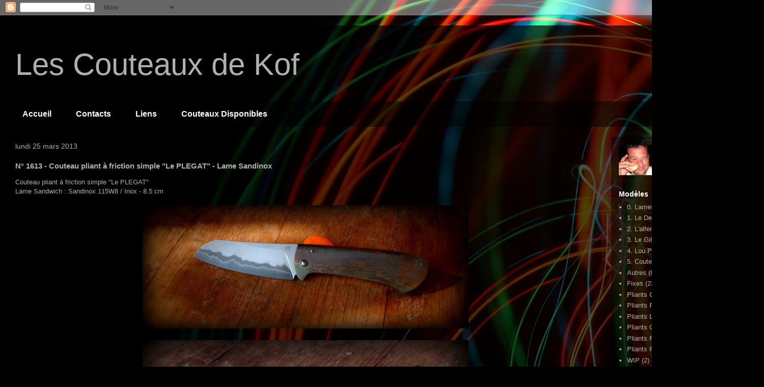

--- FILE ---
content_type: text/html; charset=UTF-8
request_url: https://couteaux-kof.blogspot.com/2013/03/n-1613-couteau-pliant-friction-simple.html
body_size: 11181
content:
<!DOCTYPE html>
<html class='v2' dir='ltr' lang='fr'>
<head>
<link href='https://www.blogger.com/static/v1/widgets/335934321-css_bundle_v2.css' rel='stylesheet' type='text/css'/>
<meta content='width=1100' name='viewport'/>
<meta content='text/html; charset=UTF-8' http-equiv='Content-Type'/>
<meta content='blogger' name='generator'/>
<link href='https://couteaux-kof.blogspot.com/favicon.ico' rel='icon' type='image/x-icon'/>
<link href='http://couteaux-kof.blogspot.com/2013/03/n-1613-couteau-pliant-friction-simple.html' rel='canonical'/>
<link rel="alternate" type="application/atom+xml" title="Les Couteaux de Kof - Atom" href="https://couteaux-kof.blogspot.com/feeds/posts/default" />
<link rel="alternate" type="application/rss+xml" title="Les Couteaux de Kof - RSS" href="https://couteaux-kof.blogspot.com/feeds/posts/default?alt=rss" />
<link rel="service.post" type="application/atom+xml" title="Les Couteaux de Kof - Atom" href="https://www.blogger.com/feeds/8988111760701810589/posts/default" />

<link rel="alternate" type="application/atom+xml" title="Les Couteaux de Kof - Atom" href="https://couteaux-kof.blogspot.com/feeds/2662710329225191347/comments/default" />
<!--Can't find substitution for tag [blog.ieCssRetrofitLinks]-->
<link href='https://blogger.googleusercontent.com/img/b/R29vZ2xl/AVvXsEhGYf0aqu1KzcUI-EYzLQJ3qxDBB2Big8-ozVk2rEWIgBpn6hPyzgubvKL0DTzI9QWPTH8BVh693k4qMKfYmSEV3zH9s9CVopwuxC8hXKvuMcZihXfb88mfsyc30HplgvpxatT46cdSDJrh/s640/IMG_7156.JPG' rel='image_src'/>
<meta content='http://couteaux-kof.blogspot.com/2013/03/n-1613-couteau-pliant-friction-simple.html' property='og:url'/>
<meta content='N° 1613 - Couteau pliant à friction simple &quot;Le PLEGAT&quot; - Lame Sandinox' property='og:title'/>
<meta content='Couteau pliant à friction simple &quot;Le PLEGAT&quot;  Lame Sandwich : Sandinox 115W8 / Inox - 8.5 cm                       ' property='og:description'/>
<meta content='https://blogger.googleusercontent.com/img/b/R29vZ2xl/AVvXsEhGYf0aqu1KzcUI-EYzLQJ3qxDBB2Big8-ozVk2rEWIgBpn6hPyzgubvKL0DTzI9QWPTH8BVh693k4qMKfYmSEV3zH9s9CVopwuxC8hXKvuMcZihXfb88mfsyc30HplgvpxatT46cdSDJrh/w1200-h630-p-k-no-nu/IMG_7156.JPG' property='og:image'/>
<title>Les Couteaux de Kof: N&#176; 1613 - Couteau pliant à friction simple "Le PLEGAT" - Lame Sandinox</title>
<style id='page-skin-1' type='text/css'><!--
/*
-----------------------------------------------
Blogger Template Style
Name:     Travel
Designer: Sookhee Lee
URL:      www.plyfly.net
----------------------------------------------- */
/* Content
----------------------------------------------- */
body {
font: normal normal 13px 'Trebuchet MS',Trebuchet,sans-serif;
color: #afafaf;
background: #010101 url(//themes.googleusercontent.com/image?id=1xcbtIQykYjcPn2KOPavnrm7R-N0Gsger3GYGLW-n52ykbg0n-xkvNXb7BXB9OX18gpEW) no-repeat fixed top center /* Credit: mattjeacock (http://www.istockphoto.com/googleimages.php?id=10937597&platform=blogger) */;
}
html body .region-inner {
min-width: 0;
max-width: 100%;
width: auto;
}
a:link {
text-decoration:none;
color: #009cc0;
}
a:visited {
text-decoration:none;
color: #009cc0;
}
a:hover {
text-decoration:underline;
color: #009cc0;
}
.content-outer .content-cap-top {
height: 0;
background: transparent none repeat-x scroll top center;
}
.content-outer {
margin: 0 auto;
padding-top: 20px;
}
.content-inner {
background: transparent url(//blogblog.com/1kt/travel/bg_black_70.png) repeat scroll top left;
background-position: left -0;
background-color: transparent;
padding: 20px;
}
.main-inner .date-outer {
margin-bottom: 2em;
}
/* Header
----------------------------------------------- */
.header-inner .Header .titlewrapper,
.header-inner .Header .descriptionwrapper {
padding-left: 10px;
padding-right: 10px;
}
.Header h1 {
font: normal normal 60px 'Trebuchet MS',Trebuchet,sans-serif;
color: #afafaf;
}
.Header h1 a {
color: #afafaf;
}
.Header .description {
color: #afafaf;
font-size: 130%;
}
/* Tabs
----------------------------------------------- */
.tabs-inner {
margin: 1em 0 0;
padding: 0;
}
.tabs-inner .section {
margin: 0;
}
.tabs-inner .widget ul {
padding: 0;
background: transparent url(https://resources.blogblog.com/blogblog/data/1kt/travel/bg_black_50.png) repeat scroll top center;
}
.tabs-inner .widget li {
border: none;
}
.tabs-inner .widget li a {
display: inline-block;
padding: 1em 1.5em;
color: #ffffff;
font: normal bold 16px 'Trebuchet MS',Trebuchet,sans-serif;
}
.tabs-inner .widget li.selected a,
.tabs-inner .widget li a:hover {
position: relative;
z-index: 1;
background: transparent url(https://resources.blogblog.com/blogblog/data/1kt/travel/bg_black_50.png) repeat scroll top center;
color: #ffffff;
}
/* Headings
----------------------------------------------- */
h2 {
font: normal bold 14px 'Trebuchet MS',Trebuchet,sans-serif;
color: #ffffff;
}
.main-inner h2.date-header {
font: normal normal 14px 'Trebuchet MS',Trebuchet,sans-serif;
color: #afafaf;
}
.footer-inner .widget h2,
.sidebar .widget h2 {
padding-bottom: .5em;
}
/* Main
----------------------------------------------- */
.main-inner {
padding: 20px 0;
}
.main-inner .column-center-inner {
padding: 10px 0;
}
.main-inner .column-center-inner .section {
margin: 0 10px;
}
.main-inner .column-right-inner {
margin-left: 20px;
}
.main-inner .fauxcolumn-right-outer .fauxcolumn-inner {
margin-left: 20px;
background: transparent url(https://resources.blogblog.com/blogblog/data/1kt/travel/bg_black_50.png) repeat scroll top left;
}
.main-inner .column-left-inner {
margin-right: 20px;
}
.main-inner .fauxcolumn-left-outer .fauxcolumn-inner {
margin-right: 20px;
background: transparent url(https://resources.blogblog.com/blogblog/data/1kt/travel/bg_black_50.png) repeat scroll top left;
}
.main-inner .column-left-inner,
.main-inner .column-right-inner {
padding: 15px 0;
}
/* Posts
----------------------------------------------- */
h3.post-title {
margin-top: 20px;
}
h3.post-title a {
font: normal bold 20px 'Trebuchet MS',Trebuchet,sans-serif;
color: #ffffff;
}
h3.post-title a:hover {
text-decoration: underline;
}
.main-inner .column-center-outer {
background: transparent none repeat scroll top left;
_background-image: none;
}
.post-body {
line-height: 1.4;
position: relative;
}
.post-header {
margin: 0 0 1em;
line-height: 1.6;
}
.post-footer {
margin: .5em 0;
line-height: 1.6;
}
#blog-pager {
font-size: 140%;
}
#comments {
background: transparent url(//blogblog.com/1kt/travel/bg_black_50.png) repeat scroll top center;
padding: 15px;
}
#comments .comment-author {
padding-top: 1.5em;
}
#comments h4,
#comments .comment-author a,
#comments .comment-timestamp a {
color: #ffffff;
}
#comments .comment-author:first-child {
padding-top: 0;
border-top: none;
}
.avatar-image-container {
margin: .2em 0 0;
}
/* Comments
----------------------------------------------- */
#comments a {
color: #ffffff;
}
.comments .comments-content .icon.blog-author {
background-repeat: no-repeat;
background-image: url([data-uri]);
}
.comments .comments-content .loadmore a {
border-top: 1px solid #ffffff;
border-bottom: 1px solid #ffffff;
}
.comments .comment-thread.inline-thread {
background: transparent;
}
.comments .continue {
border-top: 2px solid #ffffff;
}
/* Widgets
----------------------------------------------- */
.sidebar .widget {
border-bottom: 2px solid transparent;
padding-bottom: 10px;
margin: 10px 0;
}
.sidebar .widget:first-child {
margin-top: 0;
}
.sidebar .widget:last-child {
border-bottom: none;
margin-bottom: 0;
padding-bottom: 0;
}
.footer-inner .widget,
.sidebar .widget {
font: normal normal 13px 'Trebuchet MS',Trebuchet,sans-serif;
color: #afafaf;
}
.sidebar .widget a:link {
color: #afafaf;
text-decoration: none;
}
.sidebar .widget a:visited {
color: #009cc0;
}
.sidebar .widget a:hover {
color: #afafaf;
text-decoration: underline;
}
.footer-inner .widget a:link {
color: #009cc0;
text-decoration: none;
}
.footer-inner .widget a:visited {
color: #009cc0;
}
.footer-inner .widget a:hover {
color: #009cc0;
text-decoration: underline;
}
.widget .zippy {
color: #ffffff;
}
.footer-inner {
background: transparent none repeat scroll top center;
}
/* Mobile
----------------------------------------------- */
body.mobile  {
background-size: 100% auto;
}
body.mobile .AdSense {
margin: 0 -10px;
}
.mobile .body-fauxcolumn-outer {
background: transparent none repeat scroll top left;
}
.mobile .footer-inner .widget a:link {
color: #afafaf;
text-decoration: none;
}
.mobile .footer-inner .widget a:visited {
color: #009cc0;
}
.mobile-post-outer a {
color: #ffffff;
}
.mobile-link-button {
background-color: #009cc0;
}
.mobile-link-button a:link, .mobile-link-button a:visited {
color: #ffffff;
}
.mobile-index-contents {
color: #afafaf;
}
.mobile .tabs-inner .PageList .widget-content {
background: transparent url(https://resources.blogblog.com/blogblog/data/1kt/travel/bg_black_50.png) repeat scroll top center;
color: #ffffff;
}
.mobile .tabs-inner .PageList .widget-content .pagelist-arrow {
border-left: 1px solid #ffffff;
}

--></style>
<style id='template-skin-1' type='text/css'><!--
body {
min-width: 1500px;
}
.content-outer, .content-fauxcolumn-outer, .region-inner {
min-width: 1500px;
max-width: 1500px;
_width: 1500px;
}
.main-inner .columns {
padding-left: 0;
padding-right: 300px;
}
.main-inner .fauxcolumn-center-outer {
left: 0;
right: 300px;
/* IE6 does not respect left and right together */
_width: expression(this.parentNode.offsetWidth -
parseInt("0") -
parseInt("300px") + 'px');
}
.main-inner .fauxcolumn-left-outer {
width: 0;
}
.main-inner .fauxcolumn-right-outer {
width: 300px;
}
.main-inner .column-left-outer {
width: 0;
right: 100%;
margin-left: -0;
}
.main-inner .column-right-outer {
width: 300px;
margin-right: -300px;
}
#layout {
min-width: 0;
}
#layout .content-outer {
min-width: 0;
width: 800px;
}
#layout .region-inner {
min-width: 0;
width: auto;
}
body#layout div.add_widget {
padding: 8px;
}
body#layout div.add_widget a {
margin-left: 32px;
}
--></style>
<style>
    body {background-image:url(\/\/themes.googleusercontent.com\/image?id=1xcbtIQykYjcPn2KOPavnrm7R-N0Gsger3GYGLW-n52ykbg0n-xkvNXb7BXB9OX18gpEW);}
    
@media (max-width: 200px) { body {background-image:url(\/\/themes.googleusercontent.com\/image?id=1xcbtIQykYjcPn2KOPavnrm7R-N0Gsger3GYGLW-n52ykbg0n-xkvNXb7BXB9OX18gpEW&options=w200);}}
@media (max-width: 400px) and (min-width: 201px) { body {background-image:url(\/\/themes.googleusercontent.com\/image?id=1xcbtIQykYjcPn2KOPavnrm7R-N0Gsger3GYGLW-n52ykbg0n-xkvNXb7BXB9OX18gpEW&options=w400);}}
@media (max-width: 800px) and (min-width: 401px) { body {background-image:url(\/\/themes.googleusercontent.com\/image?id=1xcbtIQykYjcPn2KOPavnrm7R-N0Gsger3GYGLW-n52ykbg0n-xkvNXb7BXB9OX18gpEW&options=w800);}}
@media (max-width: 1200px) and (min-width: 801px) { body {background-image:url(\/\/themes.googleusercontent.com\/image?id=1xcbtIQykYjcPn2KOPavnrm7R-N0Gsger3GYGLW-n52ykbg0n-xkvNXb7BXB9OX18gpEW&options=w1200);}}
/* Last tag covers anything over one higher than the previous max-size cap. */
@media (min-width: 1201px) { body {background-image:url(\/\/themes.googleusercontent.com\/image?id=1xcbtIQykYjcPn2KOPavnrm7R-N0Gsger3GYGLW-n52ykbg0n-xkvNXb7BXB9OX18gpEW&options=w1600);}}
  </style>
<link href='https://www.blogger.com/dyn-css/authorization.css?targetBlogID=8988111760701810589&amp;zx=718cc9da-833b-472a-b86d-9190a9e19a2f' media='none' onload='if(media!=&#39;all&#39;)media=&#39;all&#39;' rel='stylesheet'/><noscript><link href='https://www.blogger.com/dyn-css/authorization.css?targetBlogID=8988111760701810589&amp;zx=718cc9da-833b-472a-b86d-9190a9e19a2f' rel='stylesheet'/></noscript>
<meta name='google-adsense-platform-account' content='ca-host-pub-1556223355139109'/>
<meta name='google-adsense-platform-domain' content='blogspot.com'/>

</head>
<body class='loading variant-studio'>
<div class='navbar section' id='navbar' name='Navbar'><div class='widget Navbar' data-version='1' id='Navbar1'><script type="text/javascript">
    function setAttributeOnload(object, attribute, val) {
      if(window.addEventListener) {
        window.addEventListener('load',
          function(){ object[attribute] = val; }, false);
      } else {
        window.attachEvent('onload', function(){ object[attribute] = val; });
      }
    }
  </script>
<div id="navbar-iframe-container"></div>
<script type="text/javascript" src="https://apis.google.com/js/platform.js"></script>
<script type="text/javascript">
      gapi.load("gapi.iframes:gapi.iframes.style.bubble", function() {
        if (gapi.iframes && gapi.iframes.getContext) {
          gapi.iframes.getContext().openChild({
              url: 'https://www.blogger.com/navbar/8988111760701810589?po\x3d2662710329225191347\x26origin\x3dhttps://couteaux-kof.blogspot.com',
              where: document.getElementById("navbar-iframe-container"),
              id: "navbar-iframe"
          });
        }
      });
    </script><script type="text/javascript">
(function() {
var script = document.createElement('script');
script.type = 'text/javascript';
script.src = '//pagead2.googlesyndication.com/pagead/js/google_top_exp.js';
var head = document.getElementsByTagName('head')[0];
if (head) {
head.appendChild(script);
}})();
</script>
</div></div>
<div class='body-fauxcolumns'>
<div class='fauxcolumn-outer body-fauxcolumn-outer'>
<div class='cap-top'>
<div class='cap-left'></div>
<div class='cap-right'></div>
</div>
<div class='fauxborder-left'>
<div class='fauxborder-right'></div>
<div class='fauxcolumn-inner'>
</div>
</div>
<div class='cap-bottom'>
<div class='cap-left'></div>
<div class='cap-right'></div>
</div>
</div>
</div>
<div class='content'>
<div class='content-fauxcolumns'>
<div class='fauxcolumn-outer content-fauxcolumn-outer'>
<div class='cap-top'>
<div class='cap-left'></div>
<div class='cap-right'></div>
</div>
<div class='fauxborder-left'>
<div class='fauxborder-right'></div>
<div class='fauxcolumn-inner'>
</div>
</div>
<div class='cap-bottom'>
<div class='cap-left'></div>
<div class='cap-right'></div>
</div>
</div>
</div>
<div class='content-outer'>
<div class='content-cap-top cap-top'>
<div class='cap-left'></div>
<div class='cap-right'></div>
</div>
<div class='fauxborder-left content-fauxborder-left'>
<div class='fauxborder-right content-fauxborder-right'></div>
<div class='content-inner'>
<header>
<div class='header-outer'>
<div class='header-cap-top cap-top'>
<div class='cap-left'></div>
<div class='cap-right'></div>
</div>
<div class='fauxborder-left header-fauxborder-left'>
<div class='fauxborder-right header-fauxborder-right'></div>
<div class='region-inner header-inner'>
<div class='header section' id='header' name='En-tête'><div class='widget Header' data-version='1' id='Header1'>
<div id='header-inner'>
<div class='titlewrapper'>
<h1 class='title'>
<a href='https://couteaux-kof.blogspot.com/'>
Les Couteaux de Kof
</a>
</h1>
</div>
<div class='descriptionwrapper'>
<p class='description'><span>
</span></p>
</div>
</div>
</div></div>
</div>
</div>
<div class='header-cap-bottom cap-bottom'>
<div class='cap-left'></div>
<div class='cap-right'></div>
</div>
</div>
</header>
<div class='tabs-outer'>
<div class='tabs-cap-top cap-top'>
<div class='cap-left'></div>
<div class='cap-right'></div>
</div>
<div class='fauxborder-left tabs-fauxborder-left'>
<div class='fauxborder-right tabs-fauxborder-right'></div>
<div class='region-inner tabs-inner'>
<div class='tabs section' id='crosscol' name='Toutes les colonnes'><div class='widget PageList' data-version='1' id='PageList1'>
<div class='widget-content'>
<ul>
<li>
<a href='https://couteaux-kof.blogspot.com/'>Accueil</a>
</li>
<li>
<a href='https://couteaux-kof.blogspot.com/p/contacts.html'>Contacts</a>
</li>
<li>
<a href='https://couteaux-kof.blogspot.com/p/liens.html'>Liens</a>
</li>
<li>
<a href='https://couteaux-kof.blogspot.com/p/vendre.html'>Couteaux Disponibles</a>
</li>
</ul>
<div class='clear'></div>
</div>
</div></div>
<div class='tabs no-items section' id='crosscol-overflow' name='Cross-Column 2'></div>
</div>
</div>
<div class='tabs-cap-bottom cap-bottom'>
<div class='cap-left'></div>
<div class='cap-right'></div>
</div>
</div>
<div class='main-outer'>
<div class='main-cap-top cap-top'>
<div class='cap-left'></div>
<div class='cap-right'></div>
</div>
<div class='fauxborder-left main-fauxborder-left'>
<div class='fauxborder-right main-fauxborder-right'></div>
<div class='region-inner main-inner'>
<div class='columns fauxcolumns'>
<div class='fauxcolumn-outer fauxcolumn-center-outer'>
<div class='cap-top'>
<div class='cap-left'></div>
<div class='cap-right'></div>
</div>
<div class='fauxborder-left'>
<div class='fauxborder-right'></div>
<div class='fauxcolumn-inner'>
</div>
</div>
<div class='cap-bottom'>
<div class='cap-left'></div>
<div class='cap-right'></div>
</div>
</div>
<div class='fauxcolumn-outer fauxcolumn-left-outer'>
<div class='cap-top'>
<div class='cap-left'></div>
<div class='cap-right'></div>
</div>
<div class='fauxborder-left'>
<div class='fauxborder-right'></div>
<div class='fauxcolumn-inner'>
</div>
</div>
<div class='cap-bottom'>
<div class='cap-left'></div>
<div class='cap-right'></div>
</div>
</div>
<div class='fauxcolumn-outer fauxcolumn-right-outer'>
<div class='cap-top'>
<div class='cap-left'></div>
<div class='cap-right'></div>
</div>
<div class='fauxborder-left'>
<div class='fauxborder-right'></div>
<div class='fauxcolumn-inner'>
</div>
</div>
<div class='cap-bottom'>
<div class='cap-left'></div>
<div class='cap-right'></div>
</div>
</div>
<!-- corrects IE6 width calculation -->
<div class='columns-inner'>
<div class='column-center-outer'>
<div class='column-center-inner'>
<div class='main section' id='main' name='Principal'><div class='widget Blog' data-version='1' id='Blog1'>
<div class='blog-posts hfeed'>

          <div class="date-outer">
        
<h2 class='date-header'><span>lundi 25 mars 2013</span></h2>

          <div class="date-posts">
        
<div class='post-outer'>
<div class='post hentry uncustomized-post-template' itemprop='blogPost' itemscope='itemscope' itemtype='http://schema.org/BlogPosting'>
<meta content='https://blogger.googleusercontent.com/img/b/R29vZ2xl/AVvXsEhGYf0aqu1KzcUI-EYzLQJ3qxDBB2Big8-ozVk2rEWIgBpn6hPyzgubvKL0DTzI9QWPTH8BVh693k4qMKfYmSEV3zH9s9CVopwuxC8hXKvuMcZihXfb88mfsyc30HplgvpxatT46cdSDJrh/s640/IMG_7156.JPG' itemprop='image_url'/>
<meta content='8988111760701810589' itemprop='blogId'/>
<meta content='2662710329225191347' itemprop='postId'/>
<a name='2662710329225191347'></a>
<h3 class='post-title entry-title' itemprop='name'>
N&#176; 1613 - Couteau pliant à friction simple "Le PLEGAT" - Lame Sandinox
</h3>
<div class='post-header'>
<div class='post-header-line-1'></div>
</div>
<div class='post-body entry-content' id='post-body-2662710329225191347' itemprop='description articleBody'>
<span style="font-family: Verdana, sans-serif;">Couteau pliant à friction simple "Le PLEGAT"</span><br />
<span style="font-family: Verdana, sans-serif;">Lame Sandwich : Sandinox 115W8 / Inox - 8.5 cm</span><br />
<div style="text-align: center;">
<br /></div>
<div class="separator" style="clear: both; text-align: center;">
<a href="https://blogger.googleusercontent.com/img/b/R29vZ2xl/AVvXsEhGYf0aqu1KzcUI-EYzLQJ3qxDBB2Big8-ozVk2rEWIgBpn6hPyzgubvKL0DTzI9QWPTH8BVh693k4qMKfYmSEV3zH9s9CVopwuxC8hXKvuMcZihXfb88mfsyc30HplgvpxatT46cdSDJrh/s1600/IMG_7156.JPG" imageanchor="1" style="margin-left: 1em; margin-right: 1em;"><img border="0" height="242" src="https://blogger.googleusercontent.com/img/b/R29vZ2xl/AVvXsEhGYf0aqu1KzcUI-EYzLQJ3qxDBB2Big8-ozVk2rEWIgBpn6hPyzgubvKL0DTzI9QWPTH8BVh693k4qMKfYmSEV3zH9s9CVopwuxC8hXKvuMcZihXfb88mfsyc30HplgvpxatT46cdSDJrh/s640/IMG_7156.JPG" width="640" /></a></div>
<br />
<div class="separator" style="clear: both; text-align: center;">
<a href="https://blogger.googleusercontent.com/img/b/R29vZ2xl/AVvXsEhk5FwjyD2_Qlgh4TnxabCfbAOlph-cr8_F7qltHYt57QR0_5QFLoLvd883TrT0_-oUQlEIHuNC0rArq9B0jOF6Qr6wrM1GZRCPFPSH4IDOKxTe86h_Yu-LoPBBWl80d192O8CHlbHLZfW7/s1600/IMG_7158.JPG" imageanchor="1" style="margin-left: 1em; margin-right: 1em;"><img border="0" height="354" src="https://blogger.googleusercontent.com/img/b/R29vZ2xl/AVvXsEhk5FwjyD2_Qlgh4TnxabCfbAOlph-cr8_F7qltHYt57QR0_5QFLoLvd883TrT0_-oUQlEIHuNC0rArq9B0jOF6Qr6wrM1GZRCPFPSH4IDOKxTe86h_Yu-LoPBBWl80d192O8CHlbHLZfW7/s640/IMG_7158.JPG" width="640" /></a></div>
<br />
<div class="separator" style="clear: both; text-align: center;">
<a href="https://blogger.googleusercontent.com/img/b/R29vZ2xl/AVvXsEgoHFmjwFjt_AqPfn43aV4JhD4lH4iHSoxu_xuVavWxZlkAXU1raCiN48M7mlETLZkR1OP3-hp928h98thV1qQXt0u0m6fBp9YbNNBXicf6xvtBJzSGo-KZvynzNZsL3JicVfQwpL4ovYAa/s1600/IMG_7159.JPG" imageanchor="1" style="margin-left: 1em; margin-right: 1em;"><img border="0" height="390" src="https://blogger.googleusercontent.com/img/b/R29vZ2xl/AVvXsEgoHFmjwFjt_AqPfn43aV4JhD4lH4iHSoxu_xuVavWxZlkAXU1raCiN48M7mlETLZkR1OP3-hp928h98thV1qQXt0u0m6fBp9YbNNBXicf6xvtBJzSGo-KZvynzNZsL3JicVfQwpL4ovYAa/s640/IMG_7159.JPG" width="640" /></a></div>
<br />
<div class="separator" style="clear: both; text-align: center;">
<a href="https://blogger.googleusercontent.com/img/b/R29vZ2xl/AVvXsEg7r84lfkNsDSAIDhlwD1fdY6iHE6A1kO9FggQxTcmfIJRyYsNGf9YIfmuAjmYVDwH756D7m_tpgYNk-E-_EsYKd2l15j_kYc7VB1ggmuFfmNWNIwi-q1ZwrECRV5HEFFnHTKo1DaYyjYyd/s1600/IMG_7160.JPG" imageanchor="1" style="margin-left: 1em; margin-right: 1em;"><img border="0" height="308" src="https://blogger.googleusercontent.com/img/b/R29vZ2xl/AVvXsEg7r84lfkNsDSAIDhlwD1fdY6iHE6A1kO9FggQxTcmfIJRyYsNGf9YIfmuAjmYVDwH756D7m_tpgYNk-E-_EsYKd2l15j_kYc7VB1ggmuFfmNWNIwi-q1ZwrECRV5HEFFnHTKo1DaYyjYyd/s640/IMG_7160.JPG" width="640" /></a></div>
<br />
<div class="separator" style="clear: both; text-align: center;">
<a href="https://blogger.googleusercontent.com/img/b/R29vZ2xl/AVvXsEhtEV0s09TbGd4poAkbErtGbNzP4ZjNF9NNHaE6_tWNKxgh9HL9L8ga0TFsn_AmEMzhp-bHi3sGt937k1Gw6AX12r2IY354VB93fLodC_1NX0BOoET_TadlbnxAQSaYYfMzLozq63jr2UAo/s1600/IMG_7165.JPG" imageanchor="1" style="margin-left: 1em; margin-right: 1em;"><img border="0" height="248" src="https://blogger.googleusercontent.com/img/b/R29vZ2xl/AVvXsEhtEV0s09TbGd4poAkbErtGbNzP4ZjNF9NNHaE6_tWNKxgh9HL9L8ga0TFsn_AmEMzhp-bHi3sGt937k1Gw6AX12r2IY354VB93fLodC_1NX0BOoET_TadlbnxAQSaYYfMzLozq63jr2UAo/s640/IMG_7165.JPG" width="640" /></a></div>
<br />
<div class="separator" style="clear: both; text-align: center;">
<a href="https://blogger.googleusercontent.com/img/b/R29vZ2xl/AVvXsEjfEsrv_TsMv1pwEroAQz3URCxHchA73Mq0qycGqjXuCUIdd_CN5dQgjHpPMfk5zOXRvCtzs6mMfk4l0qBYaJVdURJTB6-OHiBCwgGlvyqKKXCQtPEYeOtD7HZd0JpD7KNy8fVls6W1tKUN/s1600/IMG_7166.JPG" imageanchor="1" style="margin-left: 1em; margin-right: 1em;"><img border="0" height="358" src="https://blogger.googleusercontent.com/img/b/R29vZ2xl/AVvXsEjfEsrv_TsMv1pwEroAQz3URCxHchA73Mq0qycGqjXuCUIdd_CN5dQgjHpPMfk5zOXRvCtzs6mMfk4l0qBYaJVdURJTB6-OHiBCwgGlvyqKKXCQtPEYeOtD7HZd0JpD7KNy8fVls6W1tKUN/s640/IMG_7166.JPG" width="640" /></a></div>
<div style="text-align: center;">
<br /></div>
<div style='clear: both;'></div>
</div>
<div class='post-footer'>
<div class='post-footer-line post-footer-line-1'>
<span class='post-author vcard'>
</span>
<span class='post-timestamp'>
</span>
<span class='post-comment-link'>
</span>
<span class='post-icons'>
<span class='item-control blog-admin pid-718536406'>
<a href='https://www.blogger.com/post-edit.g?blogID=8988111760701810589&postID=2662710329225191347&from=pencil' title='Modifier l&#39;article'>
<img alt='' class='icon-action' height='18' src='https://resources.blogblog.com/img/icon18_edit_allbkg.gif' width='18'/>
</a>
</span>
</span>
<div class='post-share-buttons goog-inline-block'>
<a class='goog-inline-block share-button sb-email' href='https://www.blogger.com/share-post.g?blogID=8988111760701810589&postID=2662710329225191347&target=email' target='_blank' title='Envoyer par e-mail'><span class='share-button-link-text'>Envoyer par e-mail</span></a><a class='goog-inline-block share-button sb-blog' href='https://www.blogger.com/share-post.g?blogID=8988111760701810589&postID=2662710329225191347&target=blog' onclick='window.open(this.href, "_blank", "height=270,width=475"); return false;' target='_blank' title='BlogThis!'><span class='share-button-link-text'>BlogThis!</span></a><a class='goog-inline-block share-button sb-twitter' href='https://www.blogger.com/share-post.g?blogID=8988111760701810589&postID=2662710329225191347&target=twitter' target='_blank' title='Partager sur X'><span class='share-button-link-text'>Partager sur X</span></a><a class='goog-inline-block share-button sb-facebook' href='https://www.blogger.com/share-post.g?blogID=8988111760701810589&postID=2662710329225191347&target=facebook' onclick='window.open(this.href, "_blank", "height=430,width=640"); return false;' target='_blank' title='Partager sur Facebook'><span class='share-button-link-text'>Partager sur Facebook</span></a><a class='goog-inline-block share-button sb-pinterest' href='https://www.blogger.com/share-post.g?blogID=8988111760701810589&postID=2662710329225191347&target=pinterest' target='_blank' title='Partager sur Pinterest'><span class='share-button-link-text'>Partager sur Pinterest</span></a>
</div>
</div>
<div class='post-footer-line post-footer-line-2'>
<span class='post-labels'>
</span>
</div>
<div class='post-footer-line post-footer-line-3'>
<span class='post-location'>
</span>
</div>
</div>
</div>
<div class='comments' id='comments'>
<a name='comments'></a>
<h4>Aucun commentaire:</h4>
<div id='Blog1_comments-block-wrapper'>
<dl class='avatar-comment-indent' id='comments-block'>
</dl>
</div>
<p class='comment-footer'>
<div class='comment-form'>
<a name='comment-form'></a>
<h4 id='comment-post-message'>Enregistrer un commentaire</h4>
<p>
</p>
<a href='https://www.blogger.com/comment/frame/8988111760701810589?po=2662710329225191347&hl=fr&saa=85391&origin=https://couteaux-kof.blogspot.com' id='comment-editor-src'></a>
<iframe allowtransparency='true' class='blogger-iframe-colorize blogger-comment-from-post' frameborder='0' height='410px' id='comment-editor' name='comment-editor' src='' width='100%'></iframe>
<script src='https://www.blogger.com/static/v1/jsbin/2830521187-comment_from_post_iframe.js' type='text/javascript'></script>
<script type='text/javascript'>
      BLOG_CMT_createIframe('https://www.blogger.com/rpc_relay.html');
    </script>
</div>
</p>
</div>
</div>

        </div></div>
      
</div>
<div class='blog-pager' id='blog-pager'>
<span id='blog-pager-newer-link'>
<a class='blog-pager-newer-link' href='https://couteaux-kof.blogspot.com/2013/03/n-1713-couteau-pliant-le-plegat-lame.html' id='Blog1_blog-pager-newer-link' title='Article plus récent'>Article plus récent</a>
</span>
<span id='blog-pager-older-link'>
<a class='blog-pager-older-link' href='https://couteaux-kof.blogspot.com/2013/03/n-1513-le-plegat-en-tour-de-cou-115w8.html' id='Blog1_blog-pager-older-link' title='Article plus ancien'>Article plus ancien</a>
</span>
<a class='home-link' href='https://couteaux-kof.blogspot.com/'>Accueil</a>
</div>
<div class='clear'></div>
<div class='post-feeds'>
<div class='feed-links'>
Inscription à :
<a class='feed-link' href='https://couteaux-kof.blogspot.com/feeds/2662710329225191347/comments/default' target='_blank' type='application/atom+xml'>Publier les commentaires (Atom)</a>
</div>
</div>
</div></div>
</div>
</div>
<div class='column-left-outer'>
<div class='column-left-inner'>
<aside>
</aside>
</div>
</div>
<div class='column-right-outer'>
<div class='column-right-inner'>
<aside>
<div class='sidebar section' id='sidebar-right-1'><div class='widget Profile' data-version='1' id='Profile1'>
<div class='widget-content'>
<a href='https://www.blogger.com/profile/06063686692484981019'><img alt='Ma photo' class='profile-img' height='60' src='//3.bp.blogspot.com/_oKQ-FKEAnGg/TJWu14140AI/AAAAAAAAAAQ/OGzZE01nCgY/S220-s80/cuba+379.jpg' width='80'/></a>
<dl class='profile-datablock'>
<dt class='profile-data'>
<a class='profile-name-link g-profile' href='https://www.blogger.com/profile/06063686692484981019' rel='author' style='background-image: url(//www.blogger.com/img/logo-16.png);'>
</a>
</dt>
<dd class='profile-data'>Brignon, Gard, France</dd>
</dl>
<a class='profile-link' href='https://www.blogger.com/profile/06063686692484981019' rel='author'>Afficher mon profil complet</a>
<div class='clear'></div>
</div>
</div><div class='widget Label' data-version='1' id='Label1'>
<h2>Modèles</h2>
<div class='widget-content list-label-widget-content'>
<ul>
<li>
<a dir='ltr' href='https://couteaux-kof.blogspot.com/search/label/0.%20Lames%20Damas'>0. Lames Damas</a>
<span dir='ltr'>(31)</span>
</li>
<li>
<a dir='ltr' href='https://couteaux-kof.blogspot.com/search/label/1.%20Le%20Det'>1. Le Det</a>
<span dir='ltr'>(31)</span>
</li>
<li>
<a dir='ltr' href='https://couteaux-kof.blogspot.com/search/label/2.%20L%27alferan'>2. L&#39;alferan</a>
<span dir='ltr'>(3)</span>
</li>
<li>
<a dir='ltr' href='https://couteaux-kof.blogspot.com/search/label/3.%20Le%20Gibos'>3. Le Gibos</a>
<span dir='ltr'>(5)</span>
</li>
<li>
<a dir='ltr' href='https://couteaux-kof.blogspot.com/search/label/4.%20Lou%20Plegat'>4. Lou Plegat</a>
<span dir='ltr'>(15)</span>
</li>
<li>
<a dir='ltr' href='https://couteaux-kof.blogspot.com/search/label/5.%20Couteau%20%C3%A0%20champignons'>5. Couteau à champignons</a>
<span dir='ltr'>(1)</span>
</li>
<li>
<a dir='ltr' href='https://couteaux-kof.blogspot.com/search/label/Autres'>Autres</a>
<span dir='ltr'>(8)</span>
</li>
<li>
<a dir='ltr' href='https://couteaux-kof.blogspot.com/search/label/Fixes'>Fixes</a>
<span dir='ltr'>(23)</span>
</li>
<li>
<a dir='ltr' href='https://couteaux-kof.blogspot.com/search/label/Pliants%20Cran%20Plat'>Pliants Cran Plat</a>
<span dir='ltr'>(3)</span>
</li>
<li>
<a dir='ltr' href='https://couteaux-kof.blogspot.com/search/label/Pliants%20Friction'>Pliants Friction</a>
<span dir='ltr'>(38)</span>
</li>
<li>
<a dir='ltr' href='https://couteaux-kof.blogspot.com/search/label/Pliants%20Liner'>Pliants Liner</a>
<span dir='ltr'>(13)</span>
</li>
<li>
<a dir='ltr' href='https://couteaux-kof.blogspot.com/search/label/Pliants%20Ouverture%20assist%C3%A9e'>Pliants Ouverture assistée</a>
<span dir='ltr'>(1)</span>
</li>
<li>
<a dir='ltr' href='https://couteaux-kof.blogspot.com/search/label/Pliants%20Pi%C3%A9montais'>Pliants Piémontais</a>
<span dir='ltr'>(19)</span>
</li>
<li>
<a dir='ltr' href='https://couteaux-kof.blogspot.com/search/label/Pliants%20Pompe%20Arri%C3%A8re'>Pliants Pompe Arrière</a>
<span dir='ltr'>(1)</span>
</li>
<li>
<a dir='ltr' href='https://couteaux-kof.blogspot.com/search/label/WIP'>WIP</a>
<span dir='ltr'>(2)</span>
</li>
</ul>
<div class='clear'></div>
</div>
</div><div class='widget BlogArchive' data-version='1' id='BlogArchive1'>
<h2>Archives</h2>
<div class='widget-content'>
<div id='ArchiveList'>
<div id='BlogArchive1_ArchiveList'>
<ul class='hierarchy'>
<li class='archivedate collapsed'>
<a class='toggle' href='javascript:void(0)'>
<span class='zippy'>

        &#9658;&#160;
      
</span>
</a>
<a class='post-count-link' href='https://couteaux-kof.blogspot.com/2015/'>
2015
</a>
<span class='post-count' dir='ltr'>(1)</span>
<ul class='hierarchy'>
<li class='archivedate collapsed'>
<a class='toggle' href='javascript:void(0)'>
<span class='zippy'>

        &#9658;&#160;
      
</span>
</a>
<a class='post-count-link' href='https://couteaux-kof.blogspot.com/2015/07/'>
juillet
</a>
<span class='post-count' dir='ltr'>(1)</span>
</li>
</ul>
</li>
</ul>
<ul class='hierarchy'>
<li class='archivedate expanded'>
<a class='toggle' href='javascript:void(0)'>
<span class='zippy toggle-open'>

        &#9660;&#160;
      
</span>
</a>
<a class='post-count-link' href='https://couteaux-kof.blogspot.com/2013/'>
2013
</a>
<span class='post-count' dir='ltr'>(16)</span>
<ul class='hierarchy'>
<li class='archivedate expanded'>
<a class='toggle' href='javascript:void(0)'>
<span class='zippy toggle-open'>

        &#9660;&#160;
      
</span>
</a>
<a class='post-count-link' href='https://couteaux-kof.blogspot.com/2013/03/'>
mars
</a>
<span class='post-count' dir='ltr'>(7)</span>
<ul class='posts'>
<li><a href='https://couteaux-kof.blogspot.com/2013/03/n-1713-couteau-pliant-le-plegat-lame.html'>N&#176; 1713 : Couteau pliant &quot;Le PLEGAT&quot; - Lame Sandin...</a></li>
<li><a href='https://couteaux-kof.blogspot.com/2013/03/n-1613-couteau-pliant-friction-simple.html'>N&#176; 1613 - Couteau pliant à friction simple &quot;Le PLE...</a></li>
<li><a href='https://couteaux-kof.blogspot.com/2013/03/n-1513-le-plegat-en-tour-de-cou-115w8.html'>N&#176; 1513: Le PLEGAT en tour de cou - 115W8</a></li>
<li><a href='https://couteaux-kof.blogspot.com/2013/03/n-1413-couteau-pliant-friction-le.html'>N&#176; 1413: Couteau pliant friction &quot;Le PLEGAT&quot; - Lam...</a></li>
<li><a href='https://couteaux-kof.blogspot.com/2013/03/n-1313-couteau-pliant-le-plegat-lame.html'>N&#176; 1313: Couteau pliant &quot;Le PLEGAT&quot; - Lame Sandwic...</a></li>
<li><a href='https://couteaux-kof.blogspot.com/2013/03/n-0913-1013-1113-1213-couteaux-pliants.html'>N&#176; 0913, 1013, 1113, 1213: Couteaux Pliants en tôl...</a></li>
<li><a href='https://couteaux-kof.blogspot.com/2013/03/n-0813-couteau-tole-pliee-le-plegat.html'>N&#176; 0813 - Couteau tôle pliée &quot;Le PLEGAT&quot; Damas 90M...</a></li>
</ul>
</li>
</ul>
<ul class='hierarchy'>
<li class='archivedate collapsed'>
<a class='toggle' href='javascript:void(0)'>
<span class='zippy'>

        &#9658;&#160;
      
</span>
</a>
<a class='post-count-link' href='https://couteaux-kof.blogspot.com/2013/02/'>
février
</a>
<span class='post-count' dir='ltr'>(4)</span>
</li>
</ul>
<ul class='hierarchy'>
<li class='archivedate collapsed'>
<a class='toggle' href='javascript:void(0)'>
<span class='zippy'>

        &#9658;&#160;
      
</span>
</a>
<a class='post-count-link' href='https://couteaux-kof.blogspot.com/2013/01/'>
janvier
</a>
<span class='post-count' dir='ltr'>(5)</span>
</li>
</ul>
</li>
</ul>
<ul class='hierarchy'>
<li class='archivedate collapsed'>
<a class='toggle' href='javascript:void(0)'>
<span class='zippy'>

        &#9658;&#160;
      
</span>
</a>
<a class='post-count-link' href='https://couteaux-kof.blogspot.com/2012/'>
2012
</a>
<span class='post-count' dir='ltr'>(34)</span>
<ul class='hierarchy'>
<li class='archivedate collapsed'>
<a class='toggle' href='javascript:void(0)'>
<span class='zippy'>

        &#9658;&#160;
      
</span>
</a>
<a class='post-count-link' href='https://couteaux-kof.blogspot.com/2012/11/'>
novembre
</a>
<span class='post-count' dir='ltr'>(6)</span>
</li>
</ul>
<ul class='hierarchy'>
<li class='archivedate collapsed'>
<a class='toggle' href='javascript:void(0)'>
<span class='zippy'>

        &#9658;&#160;
      
</span>
</a>
<a class='post-count-link' href='https://couteaux-kof.blogspot.com/2012/10/'>
octobre
</a>
<span class='post-count' dir='ltr'>(1)</span>
</li>
</ul>
<ul class='hierarchy'>
<li class='archivedate collapsed'>
<a class='toggle' href='javascript:void(0)'>
<span class='zippy'>

        &#9658;&#160;
      
</span>
</a>
<a class='post-count-link' href='https://couteaux-kof.blogspot.com/2012/09/'>
septembre
</a>
<span class='post-count' dir='ltr'>(6)</span>
</li>
</ul>
<ul class='hierarchy'>
<li class='archivedate collapsed'>
<a class='toggle' href='javascript:void(0)'>
<span class='zippy'>

        &#9658;&#160;
      
</span>
</a>
<a class='post-count-link' href='https://couteaux-kof.blogspot.com/2012/06/'>
juin
</a>
<span class='post-count' dir='ltr'>(3)</span>
</li>
</ul>
<ul class='hierarchy'>
<li class='archivedate collapsed'>
<a class='toggle' href='javascript:void(0)'>
<span class='zippy'>

        &#9658;&#160;
      
</span>
</a>
<a class='post-count-link' href='https://couteaux-kof.blogspot.com/2012/05/'>
mai
</a>
<span class='post-count' dir='ltr'>(6)</span>
</li>
</ul>
<ul class='hierarchy'>
<li class='archivedate collapsed'>
<a class='toggle' href='javascript:void(0)'>
<span class='zippy'>

        &#9658;&#160;
      
</span>
</a>
<a class='post-count-link' href='https://couteaux-kof.blogspot.com/2012/04/'>
avril
</a>
<span class='post-count' dir='ltr'>(2)</span>
</li>
</ul>
<ul class='hierarchy'>
<li class='archivedate collapsed'>
<a class='toggle' href='javascript:void(0)'>
<span class='zippy'>

        &#9658;&#160;
      
</span>
</a>
<a class='post-count-link' href='https://couteaux-kof.blogspot.com/2012/03/'>
mars
</a>
<span class='post-count' dir='ltr'>(3)</span>
</li>
</ul>
<ul class='hierarchy'>
<li class='archivedate collapsed'>
<a class='toggle' href='javascript:void(0)'>
<span class='zippy'>

        &#9658;&#160;
      
</span>
</a>
<a class='post-count-link' href='https://couteaux-kof.blogspot.com/2012/02/'>
février
</a>
<span class='post-count' dir='ltr'>(4)</span>
</li>
</ul>
<ul class='hierarchy'>
<li class='archivedate collapsed'>
<a class='toggle' href='javascript:void(0)'>
<span class='zippy'>

        &#9658;&#160;
      
</span>
</a>
<a class='post-count-link' href='https://couteaux-kof.blogspot.com/2012/01/'>
janvier
</a>
<span class='post-count' dir='ltr'>(3)</span>
</li>
</ul>
</li>
</ul>
<ul class='hierarchy'>
<li class='archivedate collapsed'>
<a class='toggle' href='javascript:void(0)'>
<span class='zippy'>

        &#9658;&#160;
      
</span>
</a>
<a class='post-count-link' href='https://couteaux-kof.blogspot.com/2011/'>
2011
</a>
<span class='post-count' dir='ltr'>(47)</span>
<ul class='hierarchy'>
<li class='archivedate collapsed'>
<a class='toggle' href='javascript:void(0)'>
<span class='zippy'>

        &#9658;&#160;
      
</span>
</a>
<a class='post-count-link' href='https://couteaux-kof.blogspot.com/2011/12/'>
décembre
</a>
<span class='post-count' dir='ltr'>(5)</span>
</li>
</ul>
<ul class='hierarchy'>
<li class='archivedate collapsed'>
<a class='toggle' href='javascript:void(0)'>
<span class='zippy'>

        &#9658;&#160;
      
</span>
</a>
<a class='post-count-link' href='https://couteaux-kof.blogspot.com/2011/11/'>
novembre
</a>
<span class='post-count' dir='ltr'>(9)</span>
</li>
</ul>
<ul class='hierarchy'>
<li class='archivedate collapsed'>
<a class='toggle' href='javascript:void(0)'>
<span class='zippy'>

        &#9658;&#160;
      
</span>
</a>
<a class='post-count-link' href='https://couteaux-kof.blogspot.com/2011/09/'>
septembre
</a>
<span class='post-count' dir='ltr'>(6)</span>
</li>
</ul>
<ul class='hierarchy'>
<li class='archivedate collapsed'>
<a class='toggle' href='javascript:void(0)'>
<span class='zippy'>

        &#9658;&#160;
      
</span>
</a>
<a class='post-count-link' href='https://couteaux-kof.blogspot.com/2011/08/'>
août
</a>
<span class='post-count' dir='ltr'>(1)</span>
</li>
</ul>
<ul class='hierarchy'>
<li class='archivedate collapsed'>
<a class='toggle' href='javascript:void(0)'>
<span class='zippy'>

        &#9658;&#160;
      
</span>
</a>
<a class='post-count-link' href='https://couteaux-kof.blogspot.com/2011/07/'>
juillet
</a>
<span class='post-count' dir='ltr'>(1)</span>
</li>
</ul>
<ul class='hierarchy'>
<li class='archivedate collapsed'>
<a class='toggle' href='javascript:void(0)'>
<span class='zippy'>

        &#9658;&#160;
      
</span>
</a>
<a class='post-count-link' href='https://couteaux-kof.blogspot.com/2011/06/'>
juin
</a>
<span class='post-count' dir='ltr'>(3)</span>
</li>
</ul>
<ul class='hierarchy'>
<li class='archivedate collapsed'>
<a class='toggle' href='javascript:void(0)'>
<span class='zippy'>

        &#9658;&#160;
      
</span>
</a>
<a class='post-count-link' href='https://couteaux-kof.blogspot.com/2011/05/'>
mai
</a>
<span class='post-count' dir='ltr'>(6)</span>
</li>
</ul>
<ul class='hierarchy'>
<li class='archivedate collapsed'>
<a class='toggle' href='javascript:void(0)'>
<span class='zippy'>

        &#9658;&#160;
      
</span>
</a>
<a class='post-count-link' href='https://couteaux-kof.blogspot.com/2011/04/'>
avril
</a>
<span class='post-count' dir='ltr'>(3)</span>
</li>
</ul>
<ul class='hierarchy'>
<li class='archivedate collapsed'>
<a class='toggle' href='javascript:void(0)'>
<span class='zippy'>

        &#9658;&#160;
      
</span>
</a>
<a class='post-count-link' href='https://couteaux-kof.blogspot.com/2011/03/'>
mars
</a>
<span class='post-count' dir='ltr'>(2)</span>
</li>
</ul>
<ul class='hierarchy'>
<li class='archivedate collapsed'>
<a class='toggle' href='javascript:void(0)'>
<span class='zippy'>

        &#9658;&#160;
      
</span>
</a>
<a class='post-count-link' href='https://couteaux-kof.blogspot.com/2011/02/'>
février
</a>
<span class='post-count' dir='ltr'>(5)</span>
</li>
</ul>
<ul class='hierarchy'>
<li class='archivedate collapsed'>
<a class='toggle' href='javascript:void(0)'>
<span class='zippy'>

        &#9658;&#160;
      
</span>
</a>
<a class='post-count-link' href='https://couteaux-kof.blogspot.com/2011/01/'>
janvier
</a>
<span class='post-count' dir='ltr'>(6)</span>
</li>
</ul>
</li>
</ul>
<ul class='hierarchy'>
<li class='archivedate collapsed'>
<a class='toggle' href='javascript:void(0)'>
<span class='zippy'>

        &#9658;&#160;
      
</span>
</a>
<a class='post-count-link' href='https://couteaux-kof.blogspot.com/2010/'>
2010
</a>
<span class='post-count' dir='ltr'>(14)</span>
<ul class='hierarchy'>
<li class='archivedate collapsed'>
<a class='toggle' href='javascript:void(0)'>
<span class='zippy'>

        &#9658;&#160;
      
</span>
</a>
<a class='post-count-link' href='https://couteaux-kof.blogspot.com/2010/12/'>
décembre
</a>
<span class='post-count' dir='ltr'>(5)</span>
</li>
</ul>
<ul class='hierarchy'>
<li class='archivedate collapsed'>
<a class='toggle' href='javascript:void(0)'>
<span class='zippy'>

        &#9658;&#160;
      
</span>
</a>
<a class='post-count-link' href='https://couteaux-kof.blogspot.com/2010/11/'>
novembre
</a>
<span class='post-count' dir='ltr'>(2)</span>
</li>
</ul>
<ul class='hierarchy'>
<li class='archivedate collapsed'>
<a class='toggle' href='javascript:void(0)'>
<span class='zippy'>

        &#9658;&#160;
      
</span>
</a>
<a class='post-count-link' href='https://couteaux-kof.blogspot.com/2010/10/'>
octobre
</a>
<span class='post-count' dir='ltr'>(3)</span>
</li>
</ul>
<ul class='hierarchy'>
<li class='archivedate collapsed'>
<a class='toggle' href='javascript:void(0)'>
<span class='zippy'>

        &#9658;&#160;
      
</span>
</a>
<a class='post-count-link' href='https://couteaux-kof.blogspot.com/2010/09/'>
septembre
</a>
<span class='post-count' dir='ltr'>(4)</span>
</li>
</ul>
</li>
</ul>
</div>
</div>
<div class='clear'></div>
</div>
</div><div class='widget Followers' data-version='1' id='Followers1'>
<h2 class='title'>Membres</h2>
<div class='widget-content'>
<div id='Followers1-wrapper'>
<div style='margin-right:2px;'>
<div><script type="text/javascript" src="https://apis.google.com/js/platform.js"></script>
<div id="followers-iframe-container"></div>
<script type="text/javascript">
    window.followersIframe = null;
    function followersIframeOpen(url) {
      gapi.load("gapi.iframes", function() {
        if (gapi.iframes && gapi.iframes.getContext) {
          window.followersIframe = gapi.iframes.getContext().openChild({
            url: url,
            where: document.getElementById("followers-iframe-container"),
            messageHandlersFilter: gapi.iframes.CROSS_ORIGIN_IFRAMES_FILTER,
            messageHandlers: {
              '_ready': function(obj) {
                window.followersIframe.getIframeEl().height = obj.height;
              },
              'reset': function() {
                window.followersIframe.close();
                followersIframeOpen("https://www.blogger.com/followers/frame/8988111760701810589?colors\x3dCgt0cmFuc3BhcmVudBILdHJhbnNwYXJlbnQaByNhZmFmYWYiByMwMDljYzAqC3RyYW5zcGFyZW50MgcjZmZmZmZmOgcjYWZhZmFmQgcjMDA5Y2MwSgcjZmZmZmZmUgcjMDA5Y2MwWgt0cmFuc3BhcmVudA%3D%3D\x26pageSize\x3d21\x26hl\x3dfr\x26origin\x3dhttps://couteaux-kof.blogspot.com");
              },
              'open': function(url) {
                window.followersIframe.close();
                followersIframeOpen(url);
              }
            }
          });
        }
      });
    }
    followersIframeOpen("https://www.blogger.com/followers/frame/8988111760701810589?colors\x3dCgt0cmFuc3BhcmVudBILdHJhbnNwYXJlbnQaByNhZmFmYWYiByMwMDljYzAqC3RyYW5zcGFyZW50MgcjZmZmZmZmOgcjYWZhZmFmQgcjMDA5Y2MwSgcjZmZmZmZmUgcjMDA5Y2MwWgt0cmFuc3BhcmVudA%3D%3D\x26pageSize\x3d21\x26hl\x3dfr\x26origin\x3dhttps://couteaux-kof.blogspot.com");
  </script></div>
</div>
</div>
<div class='clear'></div>
</div>
</div><div class='widget Stats' data-version='1' id='Stats1'>
<h2>Visites</h2>
<div class='widget-content'>
<div id='Stats1_content' style='display: none;'>
<span class='counter-wrapper graph-counter-wrapper' id='Stats1_totalCount'>
</span>
<div class='clear'></div>
</div>
</div>
</div></div>
</aside>
</div>
</div>
</div>
<div style='clear: both'></div>
<!-- columns -->
</div>
<!-- main -->
</div>
</div>
<div class='main-cap-bottom cap-bottom'>
<div class='cap-left'></div>
<div class='cap-right'></div>
</div>
</div>
<footer>
<div class='footer-outer'>
<div class='footer-cap-top cap-top'>
<div class='cap-left'></div>
<div class='cap-right'></div>
</div>
<div class='fauxborder-left footer-fauxborder-left'>
<div class='fauxborder-right footer-fauxborder-right'></div>
<div class='region-inner footer-inner'>
<div class='foot no-items section' id='footer-1'></div>
<table border='0' cellpadding='0' cellspacing='0' class='section-columns columns-2'>
<tbody>
<tr>
<td class='first columns-cell'>
<div class='foot no-items section' id='footer-2-1'></div>
</td>
<td class='columns-cell'>
<div class='foot no-items section' id='footer-2-2'></div>
</td>
</tr>
</tbody>
</table>
<!-- outside of the include in order to lock Attribution widget -->
<div class='foot section' id='footer-3' name='Pied de page'><div class='widget Attribution' data-version='1' id='Attribution1'>
<div class='widget-content' style='text-align: center;'>
Christophe Mercier 2010 - 2011 - 2012. Thème Voyages. Images de thèmes de <a href='http://www.istockphoto.com/googleimages.php?id=10937597&platform=blogger&langregion=fr' target='_blank'>mattjeacock</a>. Fourni par <a href='https://www.blogger.com' target='_blank'>Blogger</a>.
</div>
<div class='clear'></div>
</div></div>
</div>
</div>
<div class='footer-cap-bottom cap-bottom'>
<div class='cap-left'></div>
<div class='cap-right'></div>
</div>
</div>
</footer>
<!-- content -->
</div>
</div>
<div class='content-cap-bottom cap-bottom'>
<div class='cap-left'></div>
<div class='cap-right'></div>
</div>
</div>
</div>
<script type='text/javascript'>
    window.setTimeout(function() {
        document.body.className = document.body.className.replace('loading', '');
      }, 10);
  </script>

<script type="text/javascript" src="https://www.blogger.com/static/v1/widgets/2028843038-widgets.js"></script>
<script type='text/javascript'>
window['__wavt'] = 'AOuZoY5nQ6ZN0eCvOCd5kEWcpnhRfk-alg:1768874867871';_WidgetManager._Init('//www.blogger.com/rearrange?blogID\x3d8988111760701810589','//couteaux-kof.blogspot.com/2013/03/n-1613-couteau-pliant-friction-simple.html','8988111760701810589');
_WidgetManager._SetDataContext([{'name': 'blog', 'data': {'blogId': '8988111760701810589', 'title': 'Les Couteaux de Kof', 'url': 'https://couteaux-kof.blogspot.com/2013/03/n-1613-couteau-pliant-friction-simple.html', 'canonicalUrl': 'http://couteaux-kof.blogspot.com/2013/03/n-1613-couteau-pliant-friction-simple.html', 'homepageUrl': 'https://couteaux-kof.blogspot.com/', 'searchUrl': 'https://couteaux-kof.blogspot.com/search', 'canonicalHomepageUrl': 'http://couteaux-kof.blogspot.com/', 'blogspotFaviconUrl': 'https://couteaux-kof.blogspot.com/favicon.ico', 'bloggerUrl': 'https://www.blogger.com', 'hasCustomDomain': false, 'httpsEnabled': true, 'enabledCommentProfileImages': true, 'gPlusViewType': 'FILTERED_POSTMOD', 'adultContent': false, 'analyticsAccountNumber': '', 'encoding': 'UTF-8', 'locale': 'fr', 'localeUnderscoreDelimited': 'fr', 'languageDirection': 'ltr', 'isPrivate': false, 'isMobile': false, 'isMobileRequest': false, 'mobileClass': '', 'isPrivateBlog': false, 'isDynamicViewsAvailable': true, 'feedLinks': '\x3clink rel\x3d\x22alternate\x22 type\x3d\x22application/atom+xml\x22 title\x3d\x22Les Couteaux de Kof - Atom\x22 href\x3d\x22https://couteaux-kof.blogspot.com/feeds/posts/default\x22 /\x3e\n\x3clink rel\x3d\x22alternate\x22 type\x3d\x22application/rss+xml\x22 title\x3d\x22Les Couteaux de Kof - RSS\x22 href\x3d\x22https://couteaux-kof.blogspot.com/feeds/posts/default?alt\x3drss\x22 /\x3e\n\x3clink rel\x3d\x22service.post\x22 type\x3d\x22application/atom+xml\x22 title\x3d\x22Les Couteaux de Kof - Atom\x22 href\x3d\x22https://www.blogger.com/feeds/8988111760701810589/posts/default\x22 /\x3e\n\n\x3clink rel\x3d\x22alternate\x22 type\x3d\x22application/atom+xml\x22 title\x3d\x22Les Couteaux de Kof - Atom\x22 href\x3d\x22https://couteaux-kof.blogspot.com/feeds/2662710329225191347/comments/default\x22 /\x3e\n', 'meTag': '', 'adsenseHostId': 'ca-host-pub-1556223355139109', 'adsenseHasAds': false, 'adsenseAutoAds': false, 'boqCommentIframeForm': true, 'loginRedirectParam': '', 'isGoogleEverywhereLinkTooltipEnabled': true, 'view': '', 'dynamicViewsCommentsSrc': '//www.blogblog.com/dynamicviews/4224c15c4e7c9321/js/comments.js', 'dynamicViewsScriptSrc': '//www.blogblog.com/dynamicviews/6e0d22adcfa5abea', 'plusOneApiSrc': 'https://apis.google.com/js/platform.js', 'disableGComments': true, 'interstitialAccepted': false, 'sharing': {'platforms': [{'name': 'Obtenir le lien', 'key': 'link', 'shareMessage': 'Obtenir le lien', 'target': ''}, {'name': 'Facebook', 'key': 'facebook', 'shareMessage': 'Partager sur Facebook', 'target': 'facebook'}, {'name': 'BlogThis!', 'key': 'blogThis', 'shareMessage': 'BlogThis!', 'target': 'blog'}, {'name': 'X', 'key': 'twitter', 'shareMessage': 'Partager sur X', 'target': 'twitter'}, {'name': 'Pinterest', 'key': 'pinterest', 'shareMessage': 'Partager sur Pinterest', 'target': 'pinterest'}, {'name': 'E-mail', 'key': 'email', 'shareMessage': 'E-mail', 'target': 'email'}], 'disableGooglePlus': true, 'googlePlusShareButtonWidth': 0, 'googlePlusBootstrap': '\x3cscript type\x3d\x22text/javascript\x22\x3ewindow.___gcfg \x3d {\x27lang\x27: \x27fr\x27};\x3c/script\x3e'}, 'hasCustomJumpLinkMessage': false, 'jumpLinkMessage': 'Lire la suite', 'pageType': 'item', 'postId': '2662710329225191347', 'postImageThumbnailUrl': 'https://blogger.googleusercontent.com/img/b/R29vZ2xl/AVvXsEhGYf0aqu1KzcUI-EYzLQJ3qxDBB2Big8-ozVk2rEWIgBpn6hPyzgubvKL0DTzI9QWPTH8BVh693k4qMKfYmSEV3zH9s9CVopwuxC8hXKvuMcZihXfb88mfsyc30HplgvpxatT46cdSDJrh/s72-c/IMG_7156.JPG', 'postImageUrl': 'https://blogger.googleusercontent.com/img/b/R29vZ2xl/AVvXsEhGYf0aqu1KzcUI-EYzLQJ3qxDBB2Big8-ozVk2rEWIgBpn6hPyzgubvKL0DTzI9QWPTH8BVh693k4qMKfYmSEV3zH9s9CVopwuxC8hXKvuMcZihXfb88mfsyc30HplgvpxatT46cdSDJrh/s640/IMG_7156.JPG', 'pageName': 'N\xb0 1613 - Couteau pliant \xe0 friction simple \x22Le PLEGAT\x22 - Lame Sandinox', 'pageTitle': 'Les Couteaux de Kof: N\xb0 1613 - Couteau pliant \xe0 friction simple \x22Le PLEGAT\x22 - Lame Sandinox'}}, {'name': 'features', 'data': {}}, {'name': 'messages', 'data': {'edit': 'Modifier', 'linkCopiedToClipboard': 'Lien copi\xe9 dans le presse-papiers\xa0!', 'ok': 'OK', 'postLink': 'Publier le lien'}}, {'name': 'template', 'data': {'name': 'Travel', 'localizedName': 'Voyages', 'isResponsive': false, 'isAlternateRendering': false, 'isCustom': false, 'variant': 'studio', 'variantId': 'studio'}}, {'name': 'view', 'data': {'classic': {'name': 'classic', 'url': '?view\x3dclassic'}, 'flipcard': {'name': 'flipcard', 'url': '?view\x3dflipcard'}, 'magazine': {'name': 'magazine', 'url': '?view\x3dmagazine'}, 'mosaic': {'name': 'mosaic', 'url': '?view\x3dmosaic'}, 'sidebar': {'name': 'sidebar', 'url': '?view\x3dsidebar'}, 'snapshot': {'name': 'snapshot', 'url': '?view\x3dsnapshot'}, 'timeslide': {'name': 'timeslide', 'url': '?view\x3dtimeslide'}, 'isMobile': false, 'title': 'N\xb0 1613 - Couteau pliant \xe0 friction simple \x22Le PLEGAT\x22 - Lame Sandinox', 'description': 'Couteau pliant \xe0 friction simple \x22Le PLEGAT\x22  Lame Sandwich : Sandinox 115W8 / Inox - 8.5 cm                       ', 'featuredImage': 'https://blogger.googleusercontent.com/img/b/R29vZ2xl/AVvXsEhGYf0aqu1KzcUI-EYzLQJ3qxDBB2Big8-ozVk2rEWIgBpn6hPyzgubvKL0DTzI9QWPTH8BVh693k4qMKfYmSEV3zH9s9CVopwuxC8hXKvuMcZihXfb88mfsyc30HplgvpxatT46cdSDJrh/s640/IMG_7156.JPG', 'url': 'https://couteaux-kof.blogspot.com/2013/03/n-1613-couteau-pliant-friction-simple.html', 'type': 'item', 'isSingleItem': true, 'isMultipleItems': false, 'isError': false, 'isPage': false, 'isPost': true, 'isHomepage': false, 'isArchive': false, 'isLabelSearch': false, 'postId': 2662710329225191347}}]);
_WidgetManager._RegisterWidget('_NavbarView', new _WidgetInfo('Navbar1', 'navbar', document.getElementById('Navbar1'), {}, 'displayModeFull'));
_WidgetManager._RegisterWidget('_HeaderView', new _WidgetInfo('Header1', 'header', document.getElementById('Header1'), {}, 'displayModeFull'));
_WidgetManager._RegisterWidget('_PageListView', new _WidgetInfo('PageList1', 'crosscol', document.getElementById('PageList1'), {'title': '', 'links': [{'isCurrentPage': false, 'href': 'https://couteaux-kof.blogspot.com/', 'title': 'Accueil'}, {'isCurrentPage': false, 'href': 'https://couteaux-kof.blogspot.com/p/contacts.html', 'id': '1387968980605773009', 'title': 'Contacts'}, {'isCurrentPage': false, 'href': 'https://couteaux-kof.blogspot.com/p/liens.html', 'id': '1163349142690777990', 'title': 'Liens'}, {'isCurrentPage': false, 'href': 'https://couteaux-kof.blogspot.com/p/vendre.html', 'id': '6126777386953731924', 'title': 'Couteaux Disponibles'}], 'mobile': false, 'showPlaceholder': true, 'hasCurrentPage': false}, 'displayModeFull'));
_WidgetManager._RegisterWidget('_BlogView', new _WidgetInfo('Blog1', 'main', document.getElementById('Blog1'), {'cmtInteractionsEnabled': false, 'lightboxEnabled': true, 'lightboxModuleUrl': 'https://www.blogger.com/static/v1/jsbin/4062214180-lbx__fr.js', 'lightboxCssUrl': 'https://www.blogger.com/static/v1/v-css/828616780-lightbox_bundle.css'}, 'displayModeFull'));
_WidgetManager._RegisterWidget('_ProfileView', new _WidgetInfo('Profile1', 'sidebar-right-1', document.getElementById('Profile1'), {}, 'displayModeFull'));
_WidgetManager._RegisterWidget('_LabelView', new _WidgetInfo('Label1', 'sidebar-right-1', document.getElementById('Label1'), {}, 'displayModeFull'));
_WidgetManager._RegisterWidget('_BlogArchiveView', new _WidgetInfo('BlogArchive1', 'sidebar-right-1', document.getElementById('BlogArchive1'), {'languageDirection': 'ltr', 'loadingMessage': 'Chargement\x26hellip;'}, 'displayModeFull'));
_WidgetManager._RegisterWidget('_FollowersView', new _WidgetInfo('Followers1', 'sidebar-right-1', document.getElementById('Followers1'), {}, 'displayModeFull'));
_WidgetManager._RegisterWidget('_StatsView', new _WidgetInfo('Stats1', 'sidebar-right-1', document.getElementById('Stats1'), {'title': 'Visites', 'showGraphicalCounter': true, 'showAnimatedCounter': false, 'showSparkline': false, 'statsUrl': '//couteaux-kof.blogspot.com/b/stats?style\x3dBLACK_TRANSPARENT\x26timeRange\x3dALL_TIME\x26token\x3dAPq4FmD98u-2oqMAlPthd4Kw83PXw2_s_ZmVWGK_OJwqNvsE1t8173ClRxvEBIH_joa6_tvKkfd-i1o-f0259QQXyRq1UE3CdA'}, 'displayModeFull'));
_WidgetManager._RegisterWidget('_AttributionView', new _WidgetInfo('Attribution1', 'footer-3', document.getElementById('Attribution1'), {}, 'displayModeFull'));
</script>
</body>
</html>

--- FILE ---
content_type: text/html; charset=UTF-8
request_url: https://couteaux-kof.blogspot.com/b/stats?style=BLACK_TRANSPARENT&timeRange=ALL_TIME&token=APq4FmD98u-2oqMAlPthd4Kw83PXw2_s_ZmVWGK_OJwqNvsE1t8173ClRxvEBIH_joa6_tvKkfd-i1o-f0259QQXyRq1UE3CdA
body_size: -23
content:
{"total":103159,"sparklineOptions":{"backgroundColor":{"fillOpacity":0.1,"fill":"#000000"},"series":[{"areaOpacity":0.3,"color":"#202020"}]},"sparklineData":[[0,1],[1,26],[2,90],[3,16],[4,9],[5,11],[6,8],[7,8],[8,18],[9,11],[10,23],[11,9],[12,96],[13,25],[14,13],[15,9],[16,19],[17,19],[18,11],[19,9],[20,16],[21,9],[22,16],[23,8],[24,19],[25,76],[26,6],[27,16],[28,11],[29,1]],"nextTickMs":3600000}